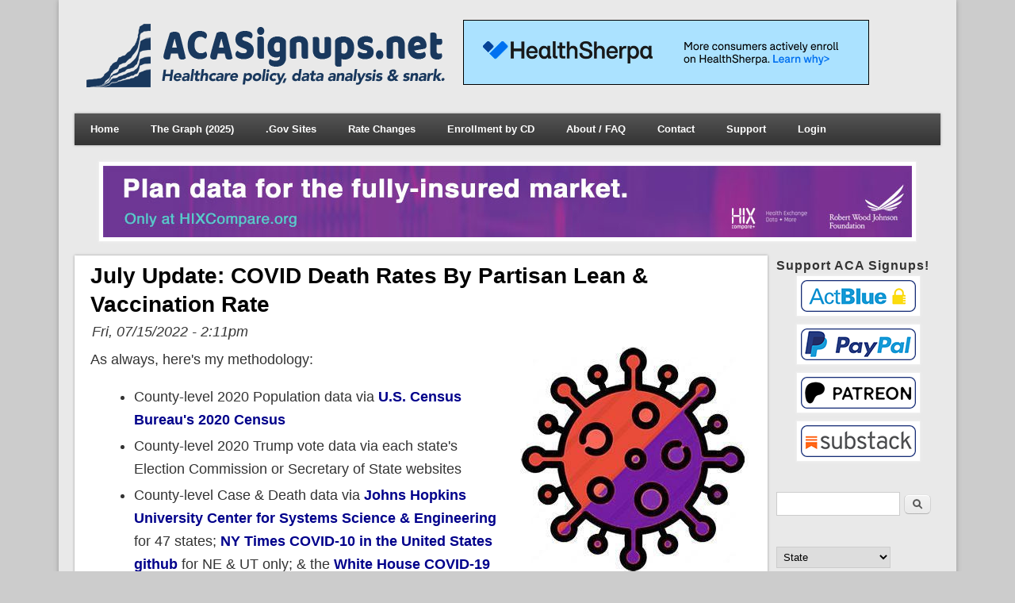

--- FILE ---
content_type: text/html; charset=utf-8
request_url: https://disqus.com/embed/comments/?base=default&f=acasignups&t_i=node%2F7882&t_u=https%3A%2F%2Facasignups.net%2F22%2F07%2F15%2Fjuly-update-covid-death-rates-partisan-lean-vaccination-rate&t_e=July%20Update%3A%20COVID%20Death%20Rates%20by%20Partisan%20Lean%20%26amp%3B%20Vaccination%20Rate&t_d=July%20Update%3A%20COVID%20Death%20Rates%20by%20Partisan%20Lean%20%26%20Vaccination%20Rate&t_t=July%20Update%3A%20COVID%20Death%20Rates%20by%20Partisan%20Lean%20%26amp%3B%20Vaccination%20Rate&s_o=default
body_size: 3600
content:
<!DOCTYPE html>

<html lang="en" dir="ltr" class="not-supported type-">

<head>
    <title>Disqus Comments</title>

    
    <meta name="viewport" content="width=device-width, initial-scale=1, maximum-scale=1, user-scalable=no">
    <meta http-equiv="X-UA-Compatible" content="IE=edge"/>

    <style>
        .alert--warning {
            border-radius: 3px;
            padding: 10px 15px;
            margin-bottom: 10px;
            background-color: #FFE070;
            color: #A47703;
        }

        .alert--warning a,
        .alert--warning a:hover,
        .alert--warning strong {
            color: #A47703;
            font-weight: bold;
        }

        .alert--error p,
        .alert--warning p {
            margin-top: 5px;
            margin-bottom: 5px;
        }
        
        </style>
    
    <style>
        
        html, body {
            overflow-y: auto;
            height: 100%;
        }
        

        #error {
            display: none;
        }

        .clearfix:after {
            content: "";
            display: block;
            height: 0;
            clear: both;
            visibility: hidden;
        }

        
    </style>

</head>
<body>
    

    
    <div id="error" class="alert--error">
        <p>We were unable to load Disqus. If you are a moderator please see our <a href="https://docs.disqus.com/help/83/"> troubleshooting guide</a>. </p>
    </div>

    
    <script type="text/json" id="disqus-forumData">{"session":{"canModerate":false,"audienceSyncVerified":false,"canReply":true,"mustVerify":false,"recaptchaPublicKey":"6LfHFZceAAAAAIuuLSZamKv3WEAGGTgqB_E7G7f3","mustVerifyEmail":false},"forum":{"aetBannerConfirmation":null,"founder":"297949","twitterName":"charles_gaba","commentsLinkOne":"1 Comment","guidelines":null,"disableDisqusBrandingOnPolls":false,"commentsLinkZero":"0 Comments","disableDisqusBranding":false,"id":"acasignups","createdAt":"2014-03-09T14:58:46.541622","category":"News","aetBannerEnabled":false,"aetBannerTitle":null,"raw_guidelines":null,"initialCommentCount":null,"votingType":null,"daysUnapproveNewUsers":null,"installCompleted":true,"moderatorBadgeText":"","commentPolicyText":null,"aetEnabled":false,"channel":null,"sort":4,"description":"","organizationHasBadges":true,"newPolicy":true,"raw_description":"","customFont":null,"language":"en","adsReviewStatus":1,"commentsPlaceholderTextEmpty":null,"daysAlive":0,"forumCategory":{"date_added":"2016-01-28T01:54:31","id":7,"name":"News"},"linkColor":null,"colorScheme":"auto","pk":"2891525","commentsPlaceholderTextPopulated":null,"permissions":{},"commentPolicyLink":null,"aetBannerDescription":null,"favicon":{"permalink":"https://disqus.com/api/forums/favicons/acasignups.jpg","cache":"https://c.disquscdn.com/uploads/forums/289/1525/favicon.png"},"name":"ACA Signups","commentsLinkMultiple":"{num} Comments","settings":{"threadRatingsEnabled":false,"adsDRNativeEnabled":false,"behindClickEnabled":false,"disable3rdPartyTrackers":false,"adsVideoEnabled":false,"adsProductVideoEnabled":false,"adsPositionBottomEnabled":false,"ssoRequired":false,"contextualAiPollsEnabled":false,"unapproveLinks":false,"adsPositionRecommendationsEnabled":false,"adsEnabled":false,"adsProductLinksThumbnailsEnabled":false,"hasCustomAvatar":false,"organicDiscoveryEnabled":false,"adsProductDisplayEnabled":false,"adsProductLinksEnabled":false,"audienceSyncEnabled":false,"threadReactionsEnabled":false,"linkAffiliationEnabled":true,"adsPositionAiPollsEnabled":false,"disableSocialShare":false,"adsPositionTopEnabled":false,"adsProductStoriesEnabled":false,"sidebarEnabled":false,"adultContent":false,"allowAnonVotes":false,"gifPickerEnabled":false,"mustVerify":true,"badgesEnabled":false,"mustVerifyEmail":true,"allowAnonPost":false,"unapproveNewUsersEnabled":false,"mediaembedEnabled":false,"aiPollsEnabled":false,"userIdentityDisabled":false,"adsPositionPollEnabled":false,"discoveryLocked":false,"validateAllPosts":false,"adsSettingsLocked":false,"isVIP":false,"adsPositionInthreadEnabled":false},"organizationId":2175842,"typeface":"auto","url":"https://acasignups.net","daysThreadAlive":0,"avatar":{"small":{"permalink":"https://disqus.com/api/forums/avatars/acasignups.jpg?size=32","cache":"//a.disquscdn.com/1763052994/images/noavatar32.png"},"large":{"permalink":"https://disqus.com/api/forums/avatars/acasignups.jpg?size=92","cache":"//a.disquscdn.com/1763052994/images/noavatar92.png"}},"signedUrl":"https://disq.us/?url=https%3A%2F%2Facasignups.net&key=zh3ovssDkpbBqFo8LLJy4A"}}</script>

    <div id="postCompatContainer"><div class="comment__wrapper"><div class="comment__name clearfix"><img class="comment__avatar" src="https://c.disquscdn.com/uploads/users/25733/4150/avatar92.jpg?1659310388" width="32" height="32" /><strong><a href="">Tyrone Jefferson</a></strong> &bull; 3 years ago
        </div><div class="comment__content"><p>Without describing this data by age it’s worthless. Red counties skew older.</p></div></div><div class="comment__wrapper"><div class="comment__name clearfix"><img class="comment__avatar" src="https://c.disquscdn.com/uploads/users/2245/139/avatar92.jpg?1578343552" width="32" height="32" /><strong><a href="">Beihai</a></strong> &bull; 3 years ago
        </div><div class="comment__content"><p>lol...yeah, red counties are 3 times older than blue counties...uh huh.</p></div></div><div class="comment__wrapper"><div class="comment__name clearfix"><img class="comment__avatar" src="//a.disquscdn.com/1763052994/images/noavatar92.png" width="32" height="32" /><strong><a href="">John in Denver</a></strong> &bull; 3 years ago
        </div><div class="comment__content"><p>See Charles Gaba's earlier blog, <a href="https://disq.us/url?url=https%3A%2F%2Facasignups.net%2F22%2F02%2F03%2Fchallenge-accepted-elephant-room-now-age-adjusted%3AT8BoH9QB4weHSDO8pRam7-v49dU&amp;cuid=2891525" rel="nofollow noopener" target="_blank" title="https://acasignups.net/22/02/03/challenge-accepted-elephant-room-now-age-adjusted">https://acasignups.net/22/0...</a></p></div></div><div class="comment__wrapper"><div class="comment__name clearfix"><img class="comment__avatar" src="//a.disquscdn.com/1763052994/images/noavatar92.png" width="32" height="32" /><strong><a href="">shoeface9</a></strong> &bull; 3 years ago
        </div><div class="comment__content"><p>The diminished death rate among the vaccinated holds true across age ranges: <a href="https://disq.us/url?url=https%3A%2F%2Fourworldindata.org%2Fcovid-deaths-by-vaccination%3ACu9t1UCYXEH5vPv73T8urhszH3g&amp;cuid=2891525" rel="nofollow noopener" target="_blank" title="https://ourworldindata.org/covid-deaths-by-vaccination">https://ourworldindata.org/...</a></p></div></div><div class="comment__wrapper"><div class="comment__name clearfix"><img class="comment__avatar" src="https://c.disquscdn.com/uploads/users/11362/9058/avatar92.jpg?1404850349" width="32" height="32" /><strong><a href="">Bob Hanson</a></strong> &bull; 3 years ago
        </div><div class="comment__content"><p>So it seems that willful ignorance and cultivated stupidity are their own punishment.</p></div></div><div class="comment__wrapper"><div class="comment__name clearfix"><img class="comment__avatar" src="https://c.disquscdn.com/uploads/users/4118/3713/avatar92.jpg?1415401755" width="32" height="32" /><strong><a href="">Dave</a></strong> &bull; 3 years ago
        </div><div class="comment__content"><p>But the "justice" of those consequences isn't swift enough to stem the tide of the pandemic. It's like a slow-motion train wreck. Ignorance can be cured with knowledge but willful ignorance is just stupid. You can't fix stupid...</p></div></div><div class="comment__wrapper"><div class="comment__name clearfix"><img class="comment__avatar" src="https://c.disquscdn.com/uploads/users/6664/avatar92.jpg?1698090757" width="32" height="32" /><strong><a href="">Walt French</a></strong> &bull; 3 years ago
        </div><div class="comment__content"><p>Umm, sorta</p><p>Only sorta because essentially EVERY person who got sick from COVID, contracted it from a neighbor or co-worker who didn't realize they were infectious. Vaccines are NOT perfect; they're much less useful for people with tired immune systems, on immune-suppressive drugs, having problem with autoimmune diseases like diabetes, etc etc</p><p>Those people are the victims of the politician- and antivaxxer-driven low vaccine uptake, low masking adherence and general social indifference</p><p>Of course, younger, healthy people get sick &amp; die from COVID, too. *Much*better*odds* if you're vaxxed and boosted, if you're less than 50. But it's not perfect</p><p>Anyway, much as the GQP has done its damnedest to plow ahead regardless of the consequences, voting Republican should not be a capital offense</p><p>So no schadenfreude from me. This is a tragedy all around, even if the bad guys are easy to identify</p></div></div></div>


    <div id="fixed-content"></div>

    
        <script type="text/javascript">
          var embedv2assets = window.document.createElement('script');
          embedv2assets.src = 'https://c.disquscdn.com/embedv2/latest/embedv2.js';
          embedv2assets.async = true;

          window.document.body.appendChild(embedv2assets);
        </script>
    



    
</body>
</html>


--- FILE ---
content_type: application/javascript; charset=UTF-8
request_url: https://disqus.com/forums/acasignups/recent_comments_widget.js?num_items=3&excerpt_length=50&hide_avatars=1
body_size: 2874
content:


document.write(' \
<style type="text/css" media="screen">\
	 .dsq-widget ul.dsq-widget-list {\
	 padding: 0;\
	 margin: 0;\
	 text-align: left;\
	 }\
	 img.dsq-widget-avatar {\
	 width: 32px;\
	 height: 32px;\
	 border: 0px;\
	 margin: 0px;\
	 padding: 0px 3px 3px 0px;\
	 float: left;\
	 }\
	 a.dsq-widget-user {\
	 font-weight: bold;\
	 }\
	 a.dsq-widget-thread {\
	 font-weight: bold;\
	 }\
	 p.dsq-widget-meta {\
	 clear: both;\
	 font-size: 80%;\
	 padding: 0;\
	 margin: 0;\
	 }\
	 li.dsq-widget-item {\
	 margin: 15px 0;\
	 list-style-type: none;\
	 clear: both;\
	 }\
	 span.dsq-widget-clout {\
	 padding: 0 2px;\
	 background-color: #ff7300;\
	 color: #fff;\
	 }\
	 table.dsq-widget-horiz td {\
	 padding-right: 15px;\
	 }\
	 .dsq-widget-comment p {\
	 display: inline;\
	 }\
	 </style>\
	 <ul class="dsq-widget-list">\
	 <li class="dsq-widget-item">\
	 <a class="dsq-widget-user" href="https://disqus.com/by/bobododo/">bobododo</a>\
	 <span class="dsq-widget-comment"><p>At its core, this “pla” is similar to previous...</p></span>\
	 <p class="dsq-widget-meta"><a href="https://acasignups.net/26/01/15/sigh-ok-after-fifteen-years-lets-take-look-trumps-healthcare-plan">(sigh) OK, after fifteen years, let&#039;s take a look at Trump&#039;s &quot;healthcare plan...&quot;</a>&nbsp;&middot;&nbsp;<a href="https://acasignups.net/26/01/15/sigh-ok-after-fifteen-years-lets-take-look-trumps-healthcare-plan#comment-6824932494">1 day ago</a></p>\
	 </li>\
	 <li class="dsq-widget-item">\
	 <a class="dsq-widget-user" href="https://disqus.com/by/goldeneagle70/">goldeneagle70</a>\
	 <span class="dsq-widget-comment"><p>New Mexico is the only state embracing the new...</p></span>\
	 <p class="dsq-widget-meta"><a href="https://acasignups.net/26/01/02/reminder-official-avg-2026-premium-hikes-will-likely-be-lower-kffs-114-estimate-two">Reminder: Official avg. 2026 premium hikes will likely be lower than KFF&#039;s 114% estimate for two critical reasons...</a>&nbsp;&middot;&nbsp;<a href="https://acasignups.net/26/01/02/reminder-official-avg-2026-premium-hikes-will-likely-be-lower-kffs-114-estimate-two#comment-6824487966">2 days ago</a></p>\
	 </li>\
	 <li class="dsq-widget-item">\
	 <a class="dsq-widget-user" href="https://disqus.com/by/markwogulis/">Mark Wogulis</a>\
	 <span class="dsq-widget-comment"><p>Despite living in New Mexico and expecting less...</p></span>\
	 <p class="dsq-widget-meta"><a href="https://acasignups.net/26/01/02/reminder-official-avg-2026-premium-hikes-will-likely-be-lower-kffs-114-estimate-two">Reminder: Official avg. 2026 premium hikes will likely be lower than KFF&#039;s 114% estimate for two critical reasons...</a>&nbsp;&middot;&nbsp;<a href="https://acasignups.net/26/01/02/reminder-official-avg-2026-premium-hikes-will-likely-be-lower-kffs-114-estimate-two#comment-6818132185">2 weeks ago</a></p>\
	 </li>\
	 </ul>\
');
